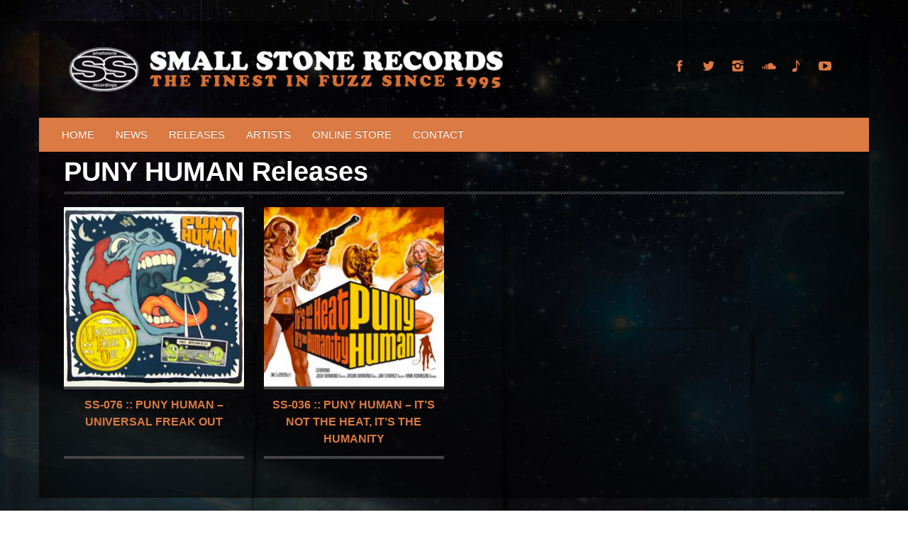

--- FILE ---
content_type: text/html; charset=UTF-8
request_url: https://smallstone.com/genre/puny-human/
body_size: 8725
content:
<!DOCTYPE html>
<html lang="en-US">
<head>
<meta charset="utf-8">
<title>
PUNY HUMAN | Release genres | SMALL STONE RECORDS</title>
<meta name="viewport" content="width=device-width, initial-scale=1.0">
<meta name='robots' content='max-image-preview:large' />
<link rel='dns-prefetch' href='//maps.google.com' />
<link rel='dns-prefetch' href='//fonts.googleapis.com' />
<link rel="alternate" type="application/rss+xml" title="SMALL STONE RECORDS &raquo; Feed" href="https://smallstone.com/feed/" />
<link rel="alternate" type="application/rss+xml" title="SMALL STONE RECORDS &raquo; Comments Feed" href="https://smallstone.com/comments/feed/" />
<link rel="alternate" type="application/rss+xml" title="SMALL STONE RECORDS &raquo; PUNY HUMAN Genre Feed" href="https://smallstone.com/genre/puny-human/feed/" />
<style id='wp-img-auto-sizes-contain-inline-css' type='text/css'>
img:is([sizes=auto i],[sizes^="auto," i]){contain-intrinsic-size:3000px 1500px}
/*# sourceURL=wp-img-auto-sizes-contain-inline-css */
</style>
<link rel='stylesheet' id='flashblock-css' href='https://smallstone.com/wp-content/themes/SLAM/widgets/qantumplayer/360-player/flashblock/flashblock.css?ver=6.9' type='text/css' media='all' />
<link rel='stylesheet' id='360playercss-css' href='https://smallstone.com/wp-content/themes/SLAM/widgets/qantumplayer/360-player/360player.css?ver=6.9' type='text/css' media='all' />
<style id='wp-emoji-styles-inline-css' type='text/css'>

	img.wp-smiley, img.emoji {
		display: inline !important;
		border: none !important;
		box-shadow: none !important;
		height: 1em !important;
		width: 1em !important;
		margin: 0 0.07em !important;
		vertical-align: -0.1em !important;
		background: none !important;
		padding: 0 !important;
	}
/*# sourceURL=wp-emoji-styles-inline-css */
</style>
<link rel='stylesheet' id='wp-block-library-css' href='https://smallstone.com/wp-includes/css/dist/block-library/style.min.css?ver=6.9' type='text/css' media='all' />
<style id='global-styles-inline-css' type='text/css'>
:root{--wp--preset--aspect-ratio--square: 1;--wp--preset--aspect-ratio--4-3: 4/3;--wp--preset--aspect-ratio--3-4: 3/4;--wp--preset--aspect-ratio--3-2: 3/2;--wp--preset--aspect-ratio--2-3: 2/3;--wp--preset--aspect-ratio--16-9: 16/9;--wp--preset--aspect-ratio--9-16: 9/16;--wp--preset--color--black: #000000;--wp--preset--color--cyan-bluish-gray: #abb8c3;--wp--preset--color--white: #ffffff;--wp--preset--color--pale-pink: #f78da7;--wp--preset--color--vivid-red: #cf2e2e;--wp--preset--color--luminous-vivid-orange: #ff6900;--wp--preset--color--luminous-vivid-amber: #fcb900;--wp--preset--color--light-green-cyan: #7bdcb5;--wp--preset--color--vivid-green-cyan: #00d084;--wp--preset--color--pale-cyan-blue: #8ed1fc;--wp--preset--color--vivid-cyan-blue: #0693e3;--wp--preset--color--vivid-purple: #9b51e0;--wp--preset--gradient--vivid-cyan-blue-to-vivid-purple: linear-gradient(135deg,rgb(6,147,227) 0%,rgb(155,81,224) 100%);--wp--preset--gradient--light-green-cyan-to-vivid-green-cyan: linear-gradient(135deg,rgb(122,220,180) 0%,rgb(0,208,130) 100%);--wp--preset--gradient--luminous-vivid-amber-to-luminous-vivid-orange: linear-gradient(135deg,rgb(252,185,0) 0%,rgb(255,105,0) 100%);--wp--preset--gradient--luminous-vivid-orange-to-vivid-red: linear-gradient(135deg,rgb(255,105,0) 0%,rgb(207,46,46) 100%);--wp--preset--gradient--very-light-gray-to-cyan-bluish-gray: linear-gradient(135deg,rgb(238,238,238) 0%,rgb(169,184,195) 100%);--wp--preset--gradient--cool-to-warm-spectrum: linear-gradient(135deg,rgb(74,234,220) 0%,rgb(151,120,209) 20%,rgb(207,42,186) 40%,rgb(238,44,130) 60%,rgb(251,105,98) 80%,rgb(254,248,76) 100%);--wp--preset--gradient--blush-light-purple: linear-gradient(135deg,rgb(255,206,236) 0%,rgb(152,150,240) 100%);--wp--preset--gradient--blush-bordeaux: linear-gradient(135deg,rgb(254,205,165) 0%,rgb(254,45,45) 50%,rgb(107,0,62) 100%);--wp--preset--gradient--luminous-dusk: linear-gradient(135deg,rgb(255,203,112) 0%,rgb(199,81,192) 50%,rgb(65,88,208) 100%);--wp--preset--gradient--pale-ocean: linear-gradient(135deg,rgb(255,245,203) 0%,rgb(182,227,212) 50%,rgb(51,167,181) 100%);--wp--preset--gradient--electric-grass: linear-gradient(135deg,rgb(202,248,128) 0%,rgb(113,206,126) 100%);--wp--preset--gradient--midnight: linear-gradient(135deg,rgb(2,3,129) 0%,rgb(40,116,252) 100%);--wp--preset--font-size--small: 13px;--wp--preset--font-size--medium: 20px;--wp--preset--font-size--large: 36px;--wp--preset--font-size--x-large: 42px;--wp--preset--spacing--20: 0.44rem;--wp--preset--spacing--30: 0.67rem;--wp--preset--spacing--40: 1rem;--wp--preset--spacing--50: 1.5rem;--wp--preset--spacing--60: 2.25rem;--wp--preset--spacing--70: 3.38rem;--wp--preset--spacing--80: 5.06rem;--wp--preset--shadow--natural: 6px 6px 9px rgba(0, 0, 0, 0.2);--wp--preset--shadow--deep: 12px 12px 50px rgba(0, 0, 0, 0.4);--wp--preset--shadow--sharp: 6px 6px 0px rgba(0, 0, 0, 0.2);--wp--preset--shadow--outlined: 6px 6px 0px -3px rgb(255, 255, 255), 6px 6px rgb(0, 0, 0);--wp--preset--shadow--crisp: 6px 6px 0px rgb(0, 0, 0);}:where(.is-layout-flex){gap: 0.5em;}:where(.is-layout-grid){gap: 0.5em;}body .is-layout-flex{display: flex;}.is-layout-flex{flex-wrap: wrap;align-items: center;}.is-layout-flex > :is(*, div){margin: 0;}body .is-layout-grid{display: grid;}.is-layout-grid > :is(*, div){margin: 0;}:where(.wp-block-columns.is-layout-flex){gap: 2em;}:where(.wp-block-columns.is-layout-grid){gap: 2em;}:where(.wp-block-post-template.is-layout-flex){gap: 1.25em;}:where(.wp-block-post-template.is-layout-grid){gap: 1.25em;}.has-black-color{color: var(--wp--preset--color--black) !important;}.has-cyan-bluish-gray-color{color: var(--wp--preset--color--cyan-bluish-gray) !important;}.has-white-color{color: var(--wp--preset--color--white) !important;}.has-pale-pink-color{color: var(--wp--preset--color--pale-pink) !important;}.has-vivid-red-color{color: var(--wp--preset--color--vivid-red) !important;}.has-luminous-vivid-orange-color{color: var(--wp--preset--color--luminous-vivid-orange) !important;}.has-luminous-vivid-amber-color{color: var(--wp--preset--color--luminous-vivid-amber) !important;}.has-light-green-cyan-color{color: var(--wp--preset--color--light-green-cyan) !important;}.has-vivid-green-cyan-color{color: var(--wp--preset--color--vivid-green-cyan) !important;}.has-pale-cyan-blue-color{color: var(--wp--preset--color--pale-cyan-blue) !important;}.has-vivid-cyan-blue-color{color: var(--wp--preset--color--vivid-cyan-blue) !important;}.has-vivid-purple-color{color: var(--wp--preset--color--vivid-purple) !important;}.has-black-background-color{background-color: var(--wp--preset--color--black) !important;}.has-cyan-bluish-gray-background-color{background-color: var(--wp--preset--color--cyan-bluish-gray) !important;}.has-white-background-color{background-color: var(--wp--preset--color--white) !important;}.has-pale-pink-background-color{background-color: var(--wp--preset--color--pale-pink) !important;}.has-vivid-red-background-color{background-color: var(--wp--preset--color--vivid-red) !important;}.has-luminous-vivid-orange-background-color{background-color: var(--wp--preset--color--luminous-vivid-orange) !important;}.has-luminous-vivid-amber-background-color{background-color: var(--wp--preset--color--luminous-vivid-amber) !important;}.has-light-green-cyan-background-color{background-color: var(--wp--preset--color--light-green-cyan) !important;}.has-vivid-green-cyan-background-color{background-color: var(--wp--preset--color--vivid-green-cyan) !important;}.has-pale-cyan-blue-background-color{background-color: var(--wp--preset--color--pale-cyan-blue) !important;}.has-vivid-cyan-blue-background-color{background-color: var(--wp--preset--color--vivid-cyan-blue) !important;}.has-vivid-purple-background-color{background-color: var(--wp--preset--color--vivid-purple) !important;}.has-black-border-color{border-color: var(--wp--preset--color--black) !important;}.has-cyan-bluish-gray-border-color{border-color: var(--wp--preset--color--cyan-bluish-gray) !important;}.has-white-border-color{border-color: var(--wp--preset--color--white) !important;}.has-pale-pink-border-color{border-color: var(--wp--preset--color--pale-pink) !important;}.has-vivid-red-border-color{border-color: var(--wp--preset--color--vivid-red) !important;}.has-luminous-vivid-orange-border-color{border-color: var(--wp--preset--color--luminous-vivid-orange) !important;}.has-luminous-vivid-amber-border-color{border-color: var(--wp--preset--color--luminous-vivid-amber) !important;}.has-light-green-cyan-border-color{border-color: var(--wp--preset--color--light-green-cyan) !important;}.has-vivid-green-cyan-border-color{border-color: var(--wp--preset--color--vivid-green-cyan) !important;}.has-pale-cyan-blue-border-color{border-color: var(--wp--preset--color--pale-cyan-blue) !important;}.has-vivid-cyan-blue-border-color{border-color: var(--wp--preset--color--vivid-cyan-blue) !important;}.has-vivid-purple-border-color{border-color: var(--wp--preset--color--vivid-purple) !important;}.has-vivid-cyan-blue-to-vivid-purple-gradient-background{background: var(--wp--preset--gradient--vivid-cyan-blue-to-vivid-purple) !important;}.has-light-green-cyan-to-vivid-green-cyan-gradient-background{background: var(--wp--preset--gradient--light-green-cyan-to-vivid-green-cyan) !important;}.has-luminous-vivid-amber-to-luminous-vivid-orange-gradient-background{background: var(--wp--preset--gradient--luminous-vivid-amber-to-luminous-vivid-orange) !important;}.has-luminous-vivid-orange-to-vivid-red-gradient-background{background: var(--wp--preset--gradient--luminous-vivid-orange-to-vivid-red) !important;}.has-very-light-gray-to-cyan-bluish-gray-gradient-background{background: var(--wp--preset--gradient--very-light-gray-to-cyan-bluish-gray) !important;}.has-cool-to-warm-spectrum-gradient-background{background: var(--wp--preset--gradient--cool-to-warm-spectrum) !important;}.has-blush-light-purple-gradient-background{background: var(--wp--preset--gradient--blush-light-purple) !important;}.has-blush-bordeaux-gradient-background{background: var(--wp--preset--gradient--blush-bordeaux) !important;}.has-luminous-dusk-gradient-background{background: var(--wp--preset--gradient--luminous-dusk) !important;}.has-pale-ocean-gradient-background{background: var(--wp--preset--gradient--pale-ocean) !important;}.has-electric-grass-gradient-background{background: var(--wp--preset--gradient--electric-grass) !important;}.has-midnight-gradient-background{background: var(--wp--preset--gradient--midnight) !important;}.has-small-font-size{font-size: var(--wp--preset--font-size--small) !important;}.has-medium-font-size{font-size: var(--wp--preset--font-size--medium) !important;}.has-large-font-size{font-size: var(--wp--preset--font-size--large) !important;}.has-x-large-font-size{font-size: var(--wp--preset--font-size--x-large) !important;}
/*# sourceURL=global-styles-inline-css */
</style>

<style id='classic-theme-styles-inline-css' type='text/css'>
/*! This file is auto-generated */
.wp-block-button__link{color:#fff;background-color:#32373c;border-radius:9999px;box-shadow:none;text-decoration:none;padding:calc(.667em + 2px) calc(1.333em + 2px);font-size:1.125em}.wp-block-file__button{background:#32373c;color:#fff;text-decoration:none}
/*# sourceURL=/wp-includes/css/classic-themes.min.css */
</style>
<link rel='stylesheet' id='rs-plugin-settings-css' href='https://smallstone.com/wp-content/plugins/revslider/rs-plugin/css/settings.css?rev=4.6.0&#038;ver=6.9' type='text/css' media='all' />
<style id='rs-plugin-settings-inline-css' type='text/css'>
.tp-caption a{color:#ff7302;text-shadow:none;-webkit-transition:all 0.2s ease-out;-moz-transition:all 0.2s ease-out;-o-transition:all 0.2s ease-out;-ms-transition:all 0.2s ease-out}.tp-caption a:hover{color:#ffa902}
/*# sourceURL=rs-plugin-settings-inline-css */
</style>
<link rel='stylesheet' id='tp-averia-css' href='https://fonts.googleapis.com/css?family=Averia+Gruesa+Libre%3A%3Alatin&#038;ver=6.9' type='text/css' media='all' />
<link rel='stylesheet' id='has-wpur-public-css' href='https://smallstone.com/wp-content/plugins/wp-upcoming-releases/assets/css/public.css' type='text/css' media='all' />
<link rel='stylesheet' id='qtscss-css' href='https://smallstone.com/wp-content/themes/SLAM/plugin/qtcamera-slideshow/assets/css/camera.css?ver=6.9' type='text/css' media='all' />
<link rel='stylesheet' id='js_composer_front-css' href='https://smallstone.com/wp-content/plugins/js_composer/assets/css/js_composer.css?ver=4.3.4' type='text/css' media='all' />
<link rel='stylesheet' id='style-event-css' href='https://smallstone.com/wp-content/themes/SLAM/custom-types/qt-events/style-event.css?ver=6.9' type='text/css' media='all' />
<link rel='stylesheet' id='labelpro-style-css' href='https://smallstone.com/wp-content/themes/SLAM/css/bootstrap.qantum.css?ver=4.5' type='text/css' media='all' />
<link rel='stylesheet' id='stylethemecolors-css' href='https://smallstone.com/wp-content/themes/SLAM/skins/dark-black/colors.css?ver=4.5' type='text/css' media='all' />
<link rel='stylesheet' id='lp-iconfont-css' href='https://smallstone.com/wp-content/themes/SLAM/css/labelpro-iconfont/styles.css?ver=4.5' type='text/css' media='all' />
<link rel='stylesheet' id='style-perfectscrollbar-css' href='https://smallstone.com/wp-content/themes/SLAM/js/scrollbar/perfect-scrollbar.min.css?ver=4.5' type='text/css' media='all' />
<link rel='stylesheet' id='main-theme-css-css' href='https://smallstone.com/wp-content/themes/SLAM/style.css?ver=4.5' type='text/css' media='all' />
<link rel='stylesheet' id='js_composer_custom_css-css' href='https://smallstone.com/wp-content/uploads/js_composer/custom.css?ver=4.3.4' type='text/css' media='screen' />
<link rel='stylesheet' id='custom-style-css' href='https://smallstone.com/wp-content/plugins/fast-easy-social-sharing/fess_style.css?ver=6.9' type='text/css' media='all' />
<style id='custom-style-inline-css' type='text/css'>

  .fasteasysocialsharing p {
  	font-size: ;
  }
	.fasteasysocialsharing a {
		font-size: ;
	}
/*# sourceURL=custom-style-inline-css */
</style>
<link rel='stylesheet' id='style-fontawesome-css' href='https://smallstone.com/wp-content/themes/SLAM/plugin/qt-fontawesome/css/font-awesome.min.css?ver=1.0.0' type='text/css' media='all' />
<script type="text/javascript" src="https://smallstone.com/wp-content/plugins/jquery-manager/assets/js/jquery-2.2.4.min.js" id="jquery-core-js"></script>
<script type="text/javascript" src="https://smallstone.com/wp-content/plugins/jquery-manager/assets/js/jquery-migrate-1.4.1.min.js" id="jquery-migrate-js"></script>
<script type="text/javascript" src="https://smallstone.com/wp-content/plugins/revslider/rs-plugin/js/jquery.themepunch.tools.min.js?rev=4.6.0&amp;ver=6.9" id="tp-tools-js"></script>
<script type="text/javascript" src="https://smallstone.com/wp-content/plugins/revslider/rs-plugin/js/jquery.themepunch.revolution.min.js?rev=4.6.0&amp;ver=6.9" id="revmin-js"></script>
<link rel="https://api.w.org/" href="https://smallstone.com/wp-json/" /><link rel="EditURI" type="application/rsd+xml" title="RSD" href="https://smallstone.com/xmlrpc.php?rsd" />
<meta name="generator" content="WordPress 6.9" />
	<style>
			</style>
	<script type="text/javascript">
		function brandfolder_loadScript(src, callback)
		{
			var s,r,t;
			r = false;
			s = document.createElement('script');
			s.type = 'text/javascript';
			s.src = src;
			s.onload = s.onreadystatechange = function() {
				//console.log( this.readyState ); //uncomment this line to see which ready states are called.
				if ( !r && (!this.readyState || this.readyState == 'complete') )
				{
					r = true;
					callback();
				}
			};
			t = document.getElementsByTagName('script')[0];
			t.parentNode.insertBefore(s, t);
		}

		function brandfolder_null() {
		}

		jQuery(document).ready(
			function () {
				brandfolder_loadScript('//cdn.brandfolder.com/bf.min.js', brandfolder_null);
			});

	</script>
	<!--[if IE]><script type="text/javascript" src="https://smallstone.com/wp-content/themes/SLAM/widgets/qantumplayer/360-player/script/excanvas.js"></script><![endif]--><meta name="generator" content="Powered by Visual Composer - drag and drop page builder for WordPress."/>
<!--[if IE 8]><link rel="stylesheet" type="text/css" href="https://smallstone.com/wp-content/plugins/js_composer/assets/css/vc-ie8.css" media="screen"><![endif]--><style type="text/css">body {
			background-color:#000000;
			
		}body {background: url(https://smallstone.com/wp-content/uploads/2018/06/fd-3.jpg) top center fixed; -moz-background-size: cover;-webkit-background-size: cover;	-o-background-size: cover;background-size: cover;background-repeat: no-repeat;}
		a, .nav > li > a:hover  {
			color:#DB7A42;
		}
		
		.qw-readall, .ca-more, .ca-readall, ul.filterOptions li a:hover,
		a.comment-reply-link, input#submit, input.wpcf7-submit, .navbar-inverse .navbar-inner,
		.dropdown-menu, .navbar-inverse .nav > li > a:hover
		{
			background-color:#DB7A42;
		
		}
		
		#qw-3boxcarousel span.qw-navarrow {
			background-color: #DB7A42;
		}
		
			.dropdown-submenu:hover > a, .dropdown-menu li > a:hover, .navbar-inverse .nav > li > a:focus, .navbar-inverse .nav > li > a:hover, a.qw-readall:hover, .ca-more:hover, .ca-readall:hover,
			a.qw-musicplayer-label:hover, ul.filterOptions li.active a,
			a.comment-reply-link:hover, input#submit:hover, input.wpcf7-submit:hover,
			.navbar-inverse .nav .active > a,
			.navbar-inverse .nav .active > a:hover, .navbar-inverse .nav .active > a:focus, .navbar-inverse .nav li.dropdown.open > .dropdown-toggle,
			.navbar-inverse .nav li.dropdown.active > .dropdown-toggle, .navbar-inverse .nav li.dropdown.open.active > .dropdown-toggle,
			.dropdown-menu li > a:hover, .dropdown-menu li > a:focus, .dropdown-submenu:hover > a {
				
				background: #000000;
			}
			
			.dropdown-menu li > a:hover, .dropdown-menu li > a:focus, .dropdown-submenu:hover > a {
				
				background-color: #000000;
			}
			
			.dropdown-menu li > a:hover, .dropdown-menu li > a:focus, .dropdown-submenu:hover > a {
				
				background-color: #000000;
				background: #000000;
			}
			
			#qw-3boxcarousel span.qw-navarrow:hover {
				background-color: #000000 !important;
			}
			
			.navbar-inverse .nav li.dropdown > .dropdown-toggle .caret, .navbar .nav li.dropdown > .dropdown-toggle .caret {
				border-top-color: #000000;
				border-bottom-color: #000000;
			}
			.navbar .sub-menu:after, .navbar .sub-sub-menu:after {
				border-right-color: #000000;
			}
		
		.navbar .nav > li > a {font-size: 15px;
			
		}
		/* FONTFACE DECLARATION 
			_fontface_enable: false
			_fontface_selectors: h1, h2, h3, h4, h6, .navbar .nav &gt; li &gt; a, .fontface
			_additionalCssFontFace: 
		*/	
		.qw-musicplayer {top:-1000px;margin:-1000px -1000px;position:fixed;}	 /* Dynamic boxed background color */ 
		
		a.page-numbers, span.page-numbers {background-color:rgba(0,0,0, 1);} @media (max-width:767px) {.qw-totalwrapper{padding-right:10px;padding-left:10px;}}.woocommerce .related ul.products li.product, .woocommerce .related ul li.product, .woocommerce .upsells.products ul.products li.product, .woocommerce .upsells.products ul li.product, .woocommerce-page .related ul.products li.product, .woocommerce-page .related ul li.product, .woocommerce-page .upsells.products ul.products li.product, .woocommerce-page .upsells.products ul li.product {
width: 14% !important;
}

.products .product {
list-style-type: none;
}

.woocommerce #content input.button.alt, .woocommerce #respond input#submit.alt, .woocommerce a.button.alt, .woocommerce button.button.alt, .woocommerce input.button.alt, .woocommerce-page #content input.button.alt, .woocommerce-page #respond input#submit.alt, .woocommerce-page a.button.alt, .woocommerce-page button.button.alt, .woocommerce-page input.button.alt {
    background: #DB7A42;
    color: #fff;
    border-color: #DB7A42;
}

.woocommerce #content input.button.alt:hover, .woocommerce #respond input#submit.alt:hover, .woocommerce a.button.alt:hover, .woocommerce button.button.alt:hover, .woocommerce input.button.alt:hover, .woocommerce-page #content input.button.alt:hover, .woocommerce-page #respond input#submit.alt:hover, .woocommerce-page a.button.alt:hover, .woocommerce-page button.button.alt:hover, .woocommerce-page input.button.alt:hover {
    background: #DB7A42;
    color: #fff;
    border-color: #DB7A42;   
}</style><link rel="icon" href="https://smallstone.com/wp-content/uploads/2020/06/cropped-ss-logo-512-32x32.png" sizes="32x32" />
<link rel="icon" href="https://smallstone.com/wp-content/uploads/2020/06/cropped-ss-logo-512-192x192.png" sizes="192x192" />
<link rel="apple-touch-icon" href="https://smallstone.com/wp-content/uploads/2020/06/cropped-ss-logo-512-180x180.png" />
<meta name="msapplication-TileImage" content="https://smallstone.com/wp-content/uploads/2020/06/cropped-ss-logo-512-270x270.png" />

			
			<!-- ============== QT GOOGLE FONTS ============================================ --> 
			<link href="http://fonts.googleapis.com/css?family=Averia+Sans+Libre" rel="stylesheet" type="text/css">
			<style type="text/css">
				.googlefont, h1, h2, h3, h4, .postdate, .postdate p, .tagline { font-family: "Averia Sans Libre", sans-serif;}
			</style> 
			
			<!-- ============== QT GOOGLE FONTS ============================================ --> 
			<link href="http://fonts.googleapis.com/css?family=Lato" rel="stylesheet" type="text/css">
			<style type="text/css">
				.googlefont, body, h5, h6, .navbar .nav li a, .fontface, .vcard, p, input, button, select, textarea { font-family: "Lato", sans-serif;}
			</style> </head>
<body class="archive tax-genre term-puny-human term-173 wp-theme-SLAM Boxed wpb-js-composer js-comp-ver-4.3.4 vc_responsive" id="theBody" data-autoplay="no"> 

		
	<div class="container contentwrapper qw-totalwrapper" id="">
				
		<div class="qw-index-header">
	
    <div class="row-fluid qw-logobar" >
        <div class="qw-logocontainer span7">
             <a href="https://smallstone.com/"><img src="https://smallstone.com/wp-content/uploads/2018/06/logo.png" class="qw_logo_top" alt="SMALL STONE RECORDS Home" ></a>        </div>
        <div class="span5">
            <ul class="qw-social pull-right">
                <li><a target="_blank" href="https://www.facebook.com/smallstonerecords" class="icon lpicon-fb qw-disableembedding" ></a></li><li><a target="_blank" href="https://twitter.com/ssrecordings" class="icon lpicon-tw qw-disableembedding" ></a></li><li><a target="_blank" href="https://www.instagram.com/smallstonerecords/" class="icon lpicon-instagram qw-disableembedding" ></a></li><li><a target="_blank" href="https://smallstone.bandcamp.com" class="icon lpicon-soundcloud qw-disableembedding" ></a></li><li><a target="_blank" href="https://open.spotify.com/playlist/5krSJTvnauelwieA6E5abl" class="icon lpicon-spotify qw-disableembedding" ></a></li><li><a target="_blank" href="https://www.youtube.com/user/SmallStoneRecords" class="icon lpicon-youtube qw-disableembedding" ></a></li>            </ul>
        </div>
    </div>
</div></div><div id="QantumFloatingMenuCheck"></div>
<div class="navbar-wrapper fade in" id="QantumFloatingMenu">
      <div class="container">
        <div class="navbar navbar-inverse">
          <div class="navbar-inner">
            <a class="btn btn-navbar" data-toggle="collapse" data-target=".nav-collapse"> <span class="icon-bar"></span> <span class="icon-bar"></span> <span class="icon-bar"></span> </a>
                        <div class="nav-collapse collapse">
                        <ul id="menu-top-menu" class="nav"><li id="menu-item-1888" class="menu-item menu-item-type-custom menu-item-object-custom menu-item-1888"><a href="https://www.smallstone.com">Home</a></li>
<li id="menu-item-1882" class="menu-item menu-item-type-post_type menu-item-object-page menu-item-1882"><a href="https://smallstone.com/blog/">News</a></li>
<li id="menu-item-1890" class="menu-item menu-item-type-custom menu-item-object-custom menu-item-1890"><a href="https://www.smallstone.com/?post_type=release">Releases</a></li>
<li id="menu-item-1891" class="menu-item menu-item-type-custom menu-item-object-custom menu-item-1891"><a href="https://www.smallstone.com?post_type=artist">Artists</a></li>
<li id="menu-item-3361" class="menu-item menu-item-type-custom menu-item-object-custom menu-item-3361"><a href="https://smallstone.bandcamp.com/">Online Store</a></li>
<li id="menu-item-1885" class="menu-item menu-item-type-post_type menu-item-object-page menu-item-1885"><a href="https://smallstone.com/contact/">Contact</a></li>
</ul><div class="pull-right span4 qw-musicplayer" >
  <div class="qw-musicplayer-box"  > <a href="#" id="prevTrack" class="qw-player-control-btn">Next</a>
    <div class="qw-player-control-playbtn" id="musicplayer-box">
      <div class="ui360 ui360-vis qw-player-control-ui" > <a id="playerlink" href="none.mp3">#</a> </div>
    </div>
    <a href="#" id="nextTrack" class="qw-player-control-btn">Prev</a>
    <div id="qw-volumeFader">
      <div id="qw-volumeFader-bg" > </div>
    </div>
    <a class="qw-musicplayer-label" id="playlist-switch"><i class="icon-th-list"></i></a> </div>
  <div id="qw-musicplayer-playlist">
           <div id="wrap-playlist">
           <div id="content_1" class="contentXX">
                    <ul class="qw-playlist">
                    											 
											 <li class="qw-carousel-track">  
												<a href="http://" class="qw-carousel-mp3 qw-playertrack-link" data-id="0" id="trackid-0">►</a>
												<span class="qw-track-name">
												<br />
												</span>
												<span class="qw-artists-names">
																								</span>
											</li>
											                    </ul>
                </div>
      	</div>
     </div>

<script>	
	var tracks = ["http://" ];
	</script>	
</div>
                      </div>
      </div>
    </div>
  </div> 
</div>
		<div id="ajaxContainer">
				
				<div class="container contentwrapper qw-totalwrapper" id="maincontainer">




					   
		<h1 class="qw-archive-title">
        PUNY HUMAN        Releases
        </h1>

 
      <div class="qw-archive-release" >
         <div class="row-fluid">
      		                  <div class="span3 qw-innerbox qw-borderbottom">
                        
                        <a href="https://smallstone.com/release/ss-076-puny-human-universal-freak-out/" class="qw-cover-artwork qw-archive-imagelink qw-img-fx">
                            <img src="https://smallstone.com/wp-content/uploads/2015/02/SS-076.jpg" class="qw-cover-artwork qw-image-100 qw-borderbottom" alt="SS-076 :: PUNY HUMAN &#8211; Universal Freak Out" >
                            <h4 class="equalizeblocks">SS-076 :: PUNY HUMAN &#8211; Universal Freak Out</h4>
                        </a>
                </div>
				               <div class="span3 qw-innerbox qw-borderbottom">
                        
                        <a href="https://smallstone.com/release/ss-036-puny-human-its-not-the-heat-its-the-humanity/" class="qw-cover-artwork qw-archive-imagelink qw-img-fx">
                            <img src="https://smallstone.com/wp-content/uploads/2015/02/SS-036.jpg" class="qw-cover-artwork qw-image-100 qw-borderbottom" alt="SS-036 :: PUNY HUMAN &#8211; It&#8217;s Not The Heat, It&#8217;s The Humanity" >
                            <h4 class="equalizeblocks">SS-036 :: PUNY HUMAN &#8211; It&#8217;s Not The Heat, It&#8217;s The Humanity</h4>
                        </a>
                </div>
				         </div>
         <p>
                    </p>


      </div>
        		

       
    
</div></div><!-- ajaxContainer -->
<footer>
   	        <div class="container qw-footer-widgets">
              <div class="row-fluid">
                <div class="span4">
                    
                      
                    <div class="qw-sidebar-item sidebaritem-5" id="thewidgetid-5"> <h2 class="sidebaritem-5-title qw-sidebartitle">Menu</h2><div class="menu-top-menu-container"><ul id="menu-top-menu-1" class="menu"><li class="menu-item menu-item-type-custom menu-item-object-custom menu-item-1888"><a href="https://www.smallstone.com">Home</a></li>
<li class="menu-item menu-item-type-post_type menu-item-object-page menu-item-1882"><a href="https://smallstone.com/blog/">News</a></li>
<li class="menu-item menu-item-type-custom menu-item-object-custom menu-item-1890"><a href="https://www.smallstone.com/?post_type=release">Releases</a></li>
<li class="menu-item menu-item-type-custom menu-item-object-custom menu-item-1891"><a href="https://www.smallstone.com?post_type=artist">Artists</a></li>
<li class="menu-item menu-item-type-custom menu-item-object-custom menu-item-3361"><a href="https://smallstone.bandcamp.com/">Online Store</a></li>
<li class="menu-item menu-item-type-post_type menu-item-object-page menu-item-1885"><a href="https://smallstone.com/contact/">Contact</a></li>
</ul></div></div>                    
                </div>
                <div class="span4">
                    <div class="qw-sidebar-item sidebaritem-6" id="thewidgetid-6"> <h2 class="sidebaritem-6-title qw-sidebartitle">Facebook FanBox</h2>
		<div class="fb_box" style="background:020202;padding:0px; "> 
		<iframe src="//www.facebook.com/plugins/likebox.php?href=http%3A%2F%2Fwww.facebook.com%2Fsmallstonerecords&amp;width=270&amp;height=310&amp;show_faces=true&amp;colorscheme=dark&amp;stream=false&amp;show_border=false&amp;header=false&amp;appId=344331825656955" style="border:none; overflow:hidden; width:100%; height:310px; border:none; overflow:hidden;"   ></iframe>
		</div></div>                </div>
                <div class="span4">
                                        <h2 class="sidebaritem-0-title qw-sidebartitle">Contact info</h2>
<ul class="qw-footer_address">
	    	<li class="qw-contact_name"><strong>Small Stone Records</strong></li>
            	<li class="qw-contact_email"><i class="icon-envelope icon-white"></i><a href="mailto:sstone@smallstone.com">sstone@smallstone.com</a></li>
            </ul>
                </div>
              </div>
              <!-- row sidebar end -->
        </div>
	    <div class="qw-privacyrow">
     <div class="container">
     		<div class="row-fluid">
      			<div class="span12 qw-positionrelative">
    				©Small Stone Records Co. <a rel="me" href="https://mastodon.social/@smallstone">    				<a href="#top" class="qw-arrowup pull-right"><i class="icon-arrow-up"></i></a>
    			</div>
    		</div>
    	</div>
    </div>
</footer>


<!--[if lt IE 9]>
<script src="https://smallstone.com/wp-content/themes/SLAM/js/html5.js" type="text/javascript"></script>
<![endif]-->
<!--[if lt IE 10]>
<script type="text/javascript" src="https://smallstone.com/wp-content/themes/SLAM/js/PIE.js"></script>
<![endif]-->

<script type="speculationrules">
{"prefetch":[{"source":"document","where":{"and":[{"href_matches":"/*"},{"not":{"href_matches":["/wp-*.php","/wp-admin/*","/wp-content/uploads/*","/wp-content/*","/wp-content/plugins/*","/wp-content/themes/SLAM/*","/*\\?(.+)"]}},{"not":{"selector_matches":"a[rel~=\"nofollow\"]"}},{"not":{"selector_matches":".no-prefetch, .no-prefetch a"}}]},"eagerness":"conservative"}]}
</script>
<script type="text/javascript" src="https://smallstone.com/wp-content/themes/SLAM/widgets/qantumplayer/360-player/script/berniecode-animator.js"></script><script type="text/javascript" src="https://smallstone.com/wp-content/themes/SLAM/widgets/qantumplayer/360-player/script/soundmanager2.js"></script><script type="text/javascript" src="https://smallstone.com/wp-content/themes/SLAM/widgets/qantumplayer/360-player/script/360player-custom.js"></script><script type="text/javascript">
			soundManager.setup({
			  url: "https://smallstone.com/wp-content/themes/SLAM/widgets/qantumplayer/360-player/swf/",
			  useHighPerformance: true
			});
			threeSixtyPlayer.config.scaleFont = (navigator.userAgent.match(/msie/i)?false:true);
			threeSixtyPlayer.config.showHMSTime = false;
			threeSixtyPlayer.config.useWaveformData = true;
			threeSixtyPlayer.config.useEQData = true;
			threeSixtyPlayer.config.waveformDataColor = "";
			threeSixtyPlayer.config.playRingColor = "";
			threeSixtyPlayer.config.loadRingColor = "";
			if (threeSixtyPlayer.config.useWaveformData) { soundManager.flash9Options.useWaveformData = true;}	
			if (threeSixtyPlayer.config.useEQData) {soundManager.flash9Options.useEQData = true; }
			if (threeSixtyPlayer.config.usePeakData) {soundManager.flash9Options.usePeakData = true;}
			if (threeSixtyPlayer.config.useWaveformData || threeSixtyPlayer.flash9Options.useEQData || threeSixtyPlayer.flash9Options.usePeakData) { soundManager.preferFlash = true;}	
			</script><script type="text/javascript" src="https://smallstone.com/wp-content/themes/SLAM/plugin/qtcamera-slideshow/assets/scripts/qtcamera-minified.js?ver=1.0" id="qtslideshow-js"></script>
<script type="text/javascript" src="http://maps.google.com/maps/api/js?sensor=false&amp;marker=yes%22&amp;ver=4.5" id="gmaps-js"></script>
<script type="text/javascript" src="https://smallstone.com/wp-content/themes/SLAM/js/labelpro-scripts.js?ver=4.5" id="slam-scripts-js"></script>
<script type="text/javascript" src="https://smallstone.com/wp-content/themes/SLAM/js/main.js?ver=4.5" id="mainscript-js"></script>
<script id="wp-emoji-settings" type="application/json">
{"baseUrl":"https://s.w.org/images/core/emoji/17.0.2/72x72/","ext":".png","svgUrl":"https://s.w.org/images/core/emoji/17.0.2/svg/","svgExt":".svg","source":{"concatemoji":"https://smallstone.com/wp-includes/js/wp-emoji-release.min.js?ver=6.9"}}
</script>
<script type="module">
/* <![CDATA[ */
/*! This file is auto-generated */
const a=JSON.parse(document.getElementById("wp-emoji-settings").textContent),o=(window._wpemojiSettings=a,"wpEmojiSettingsSupports"),s=["flag","emoji"];function i(e){try{var t={supportTests:e,timestamp:(new Date).valueOf()};sessionStorage.setItem(o,JSON.stringify(t))}catch(e){}}function c(e,t,n){e.clearRect(0,0,e.canvas.width,e.canvas.height),e.fillText(t,0,0);t=new Uint32Array(e.getImageData(0,0,e.canvas.width,e.canvas.height).data);e.clearRect(0,0,e.canvas.width,e.canvas.height),e.fillText(n,0,0);const a=new Uint32Array(e.getImageData(0,0,e.canvas.width,e.canvas.height).data);return t.every((e,t)=>e===a[t])}function p(e,t){e.clearRect(0,0,e.canvas.width,e.canvas.height),e.fillText(t,0,0);var n=e.getImageData(16,16,1,1);for(let e=0;e<n.data.length;e++)if(0!==n.data[e])return!1;return!0}function u(e,t,n,a){switch(t){case"flag":return n(e,"\ud83c\udff3\ufe0f\u200d\u26a7\ufe0f","\ud83c\udff3\ufe0f\u200b\u26a7\ufe0f")?!1:!n(e,"\ud83c\udde8\ud83c\uddf6","\ud83c\udde8\u200b\ud83c\uddf6")&&!n(e,"\ud83c\udff4\udb40\udc67\udb40\udc62\udb40\udc65\udb40\udc6e\udb40\udc67\udb40\udc7f","\ud83c\udff4\u200b\udb40\udc67\u200b\udb40\udc62\u200b\udb40\udc65\u200b\udb40\udc6e\u200b\udb40\udc67\u200b\udb40\udc7f");case"emoji":return!a(e,"\ud83e\u1fac8")}return!1}function f(e,t,n,a){let r;const o=(r="undefined"!=typeof WorkerGlobalScope&&self instanceof WorkerGlobalScope?new OffscreenCanvas(300,150):document.createElement("canvas")).getContext("2d",{willReadFrequently:!0}),s=(o.textBaseline="top",o.font="600 32px Arial",{});return e.forEach(e=>{s[e]=t(o,e,n,a)}),s}function r(e){var t=document.createElement("script");t.src=e,t.defer=!0,document.head.appendChild(t)}a.supports={everything:!0,everythingExceptFlag:!0},new Promise(t=>{let n=function(){try{var e=JSON.parse(sessionStorage.getItem(o));if("object"==typeof e&&"number"==typeof e.timestamp&&(new Date).valueOf()<e.timestamp+604800&&"object"==typeof e.supportTests)return e.supportTests}catch(e){}return null}();if(!n){if("undefined"!=typeof Worker&&"undefined"!=typeof OffscreenCanvas&&"undefined"!=typeof URL&&URL.createObjectURL&&"undefined"!=typeof Blob)try{var e="postMessage("+f.toString()+"("+[JSON.stringify(s),u.toString(),c.toString(),p.toString()].join(",")+"));",a=new Blob([e],{type:"text/javascript"});const r=new Worker(URL.createObjectURL(a),{name:"wpTestEmojiSupports"});return void(r.onmessage=e=>{i(n=e.data),r.terminate(),t(n)})}catch(e){}i(n=f(s,u,c,p))}t(n)}).then(e=>{for(const n in e)a.supports[n]=e[n],a.supports.everything=a.supports.everything&&a.supports[n],"flag"!==n&&(a.supports.everythingExceptFlag=a.supports.everythingExceptFlag&&a.supports[n]);var t;a.supports.everythingExceptFlag=a.supports.everythingExceptFlag&&!a.supports.flag,a.supports.everything||((t=a.source||{}).concatemoji?r(t.concatemoji):t.wpemoji&&t.twemoji&&(r(t.twemoji),r(t.wpemoji)))});
//# sourceURL=https://smallstone.com/wp-includes/js/wp-emoji-loader.min.js
/* ]]> */
</script>
</body>
</html>

--- FILE ---
content_type: text/css
request_url: https://smallstone.com/wp-content/plugins/wp-upcoming-releases/assets/css/public.css
body_size: 793
content:
/**
 * Upcoming Releases
 *
 * Public ~ Default widget styles.
 */

/**
 * Releases list
 *
 * Container for a group of rupcoming eleases items.
 */
.has-wpur-list {
  margin: 0;
  padding: 0;
  list-style: none;
}

/**
 * Releases list item
 *
 * Represents a individual item on a `.has-wpur-list` group of upcoming releases.
 *
 * Overrides default widget styles often applied by some themes.
 */
.has-wpur-list__item,
.widget .has-wpur-list__item,
.widget .has-wpur-list__item {
  padding-top: 6px;
  padding-bottom: 6px;
  border-top: 0;
  border-bottom: 0;
}

/**
 * Clearfix
 *
 * Clear float on `.has-wpur-thumbnail`.
 */
.has-wpur-list__item::before,
.has-wpur-list__item::after {
  content: " ";
  display: table;
}

.has-wpur-list__item::after {
  clear: both;
}

/**
 * Thumbnail container
 *
 * Used to wrap a `.has-wpur__image` featured image.
 */
.has-wpur-thumbnail {
  float: left;
  margin-right: 20px;
}

/**
 * Featured image
 *
 * A cover (featured image) to illustrate the upcoming release item.
 * Usually used within a `.has-wpur-thumbnail`.
 */
.has-wpur-thumbnail__image {
  max-width: 90px;
  width: 100%;
  height: auto;
}

/**
 * Item details
 *
 * Wraps all textual information about a item.
 */
.has-wpur-details {}

/**
 * Text group
 *
 * A container to metadata group (`.has-wpur-text` + `.has-wpur-text`) about a item.
 */
.has-wpur-text-group {
  font-family: sans-serif;
}

/**
 * Descriptive label
 *
 * Gives more context to a `.has-wpur-text` text.
 */
.has-wpur-label {
  color: #636e72;
  font-size: 12px;
  font-weight: bold;
}

/**
 * Plain text
 *
 * Information about a item on upcoming releases group.
 */
.has-wpur-text  {
  font-size: 12px;
}

/**
 * Item title
 *
 * A important text, highlighted.
 */
.has-wpur-text--title {
  font-weight: bold;
  font-size: 14px;
}

/**
 * Alert
 *
 * Base styles to construct alert messages.
 * Alert messages, are used to provide contextual feedback in UI.
 */
.has-wpur-alert {
  padding: 8px 12px;
  font-size: 14px;
  border: 1px solid transparent;
  border-radius: 4px;
}

/**
 * Alert warning
 *
 * Extends base `.has-wpur-alert` giving it some color.
 */
.has-wpur-alert--warning {
  color: #856404;
  border-color: #ffeeba;
  background-color: #fff3cd;
}


--- FILE ---
content_type: text/css
request_url: https://smallstone.com/wp-content/themes/SLAM/custom-types/qt-events/style-event.css?ver=6.9
body_size: 123
content:
@charset "utf-8";
/* CSS Document */
table.eventtable tr td {
	font-size: 1.5em;	
	border-top: none;
	border-bottom: 1px solid #666;
}


.eventcomments #fb-comments, 
.eventcomments .fb_iframe_widget, 
.eventcomments .fb_iframe_widget span, 
.eventcomments .fb_iframe_widget span iframe, 
.eventcomments .fb_iframe_widget iframe[style] {
 width: 100% !important;
}


--- FILE ---
content_type: text/css
request_url: https://smallstone.com/wp-content/themes/SLAM/skins/dark-black/colors.css?ver=4.5
body_size: 2105
content:
@charset "utf-8";
/* CSS Document */
body.Boxed .qw-totalwrapper {
	background-color: rgba(0,0,0, 0.6);
}
a, .nav > li > a:hover  {
	color:#dddddd;
}
.qw-borderbottom {border-color:#444444;}
.circle, .circle1 {border-bottom-color:#444444;border-top-color:#444444;box-shadow:0 0 15px #444444;}

ul.filterOptions li a:hover, a.qw-musicplayer-label:hover, ul.filterOptions li.active a,a.comment-reply-link, a.comment-reply-link:hover, input#submit:hover, input.wpcf7-submit:hover a.comment-reply-link:hover, input#submit:hover, input.wpcf7-submit:hover, .navbar-inverse .nav .active > a, .navbar-inverse .nav .active > a:hover, .navbar-inverse .nav .active > a:focus, .navbar-inverse .nav li.dropdown.open > .dropdown-toggle, .navbar-inverse .nav li.dropdown.active > .dropdown-toggle, .navbar-inverse .nav li.dropdown.open.active > .dropdown-toggle, a:hover, .ca-readall a, .ca-readall a:hover, a.qw-readall, a.qw-readall:hover, .ca-more:hover, .ca-readall:hover, a.qw-musicplayer-label, .navbar .nav > li > a, .dropdown-menu li > a, .btn-info, .btn-info:hover, .btn-info:active, .btn-info.active, .btn-info.disabled, .btn-info[disabled], h1, h2, h3, span.page-numbers, .ca-content h6, li.qw-carousel-track .qw-track-name,
input#submit, input.wpcf7-submit, .ca-more, .ca-readall, .qw-readall, .ca-more, .ca-readall, ul.filterOptions li a:hover, a.comment-reply-link, input#submit, input.wpcf7-submit, .navbar-inverse .navbar-inner, .dropdown-menu, .navbar-inverse .nav > li > a:hover, .nav-tabs > .active > a, .nav-tabs > .active > a:hover  {
	color:#FFF;
}
.icon.iconbig,a.btn-primary,
.qw-readall, .ca-more, .ca-readall, ul.filterOptions li a:hover,
a.comment-reply-link, input#submit, input.wpcf7-submit, .navbar-inverse .navbar-inner,
.dropdown-menu, .navbar-inverse .nav > li > a:hover
 {
	background-color:#000000;
	transition: background-color 0.4s;
	-moz-transition: background-color 0.4s;
	-webkit-transition: background-color 0.4s;
	-o-transition: background-color 0.4s;
}
.nav-tabs > .active > a,.nav-tabs > .active > a:hover,
a.btn-primary:hover,
.dropdown-submenu:hover > a, .dropdown-menu li > a:hover, .navbar-inverse .nav > li > a:focus, .navbar-inverse .nav > li > a:hover, a.qw-readall:hover, .ca-more:hover, .ca-readall:hover,
a.qw-musicplayer-label:hover, ul.filterOptions li.active a,
a.comment-reply-link:hover, input#submit:hover, input.wpcf7-submit:hover,
.navbar-inverse .nav .active > a,
.navbar-inverse .nav .active > a:hover, .navbar-inverse .nav .active > a:focus, .navbar-inverse .nav li.dropdown.open > .dropdown-toggle,
.navbar-inverse .nav li.dropdown.active > .dropdown-toggle, .navbar-inverse .nav li.dropdown.open.active > .dropdown-toggle,
.dropdown-menu li > a:hover, .dropdown-menu li > a:focus, .dropdown-submenu:hover > a {
 	
	background: #121212;
}


.dropdown-menu, .dropdown-menu li, .dropdown-menu a {
	border:none;	
}

.dropdown-menu li > a:hover, .dropdown-menu li > a:focus, .dropdown-submenu:hover > a {
	
	background-color: #121212;
	background-image:none;
	background: #121212;
	filter:none;
}



#qw-3boxcarousel span.qw-navarrow {
	background:url(img/arrows.png) no-repeat top left #000000;
}
#qw-3boxcarousel span.qw-navarrow:hover {
	background:url(img/arrows.png) no-repeat top left #121212;
}
#qw-3boxcarousel span.qw-nav-next, #qw-3boxcarousel span.qw-nav-next:hover {
	background-position:top right;
}
a.comment-reply-link:hover, input#submit:hover, input.wpcf7-submit:hover {
	text-decoration: none;
	text-shadow: 1px 1px 1px #1F2910;
}
.navbar-inverse .nav li.dropdown > .dropdown-toggle .caret, .navbar .nav li.dropdown > .dropdown-toggle .caret {
	border-top-color: #121212;
	border-bottom-color: #121212;
}


input {
	background:#CCC;
}
textarea, input[type="text"], input[type="password"], input[type="datetime"], input[type="datetime-local"], input[type="date"], input[type="month"], input[type="time"], input[type="week"], input[type="number"], input[type="email"], input[type="url"], input[type="search"], input[type="tel"], input[type="color"], .uneditable-input {
	background:#CCC;
	border:#444;
	border-bottom:1px solid #efefef;
}
.qw-innerbox, a.page-numbers:hover, footer, ul.qw-artist-release-list li a:hover {
	background-color:#222;
	background-color: rgba(33, 33, 33, 0.8);
}
.ca-item-main, .ca-content-wrapper , .tab-pane {
	background-color:#111;
	background:rgba(0, 0, 0, 0.5);
}
.nav-tabs > .active > a, .nav-tabs > .active > a:hover, .nav-tabs {
	border:none;	
}
footer {
	border-top:1px solid rgba(333, 333, 333, 0.1);
	margin-top:25px;
	padding-top:15px;
}
.qw-standard-content table, .qw-standard-content table td, .qw-sidebar-item ul li a, .qw-sidebar-item ul li.cat-item {
	border-color:#222;
}
.qw-sidebar-item ul li a:hover {
	background:#000;
}
.qw-standard-content table th {
	background:#111;
}
.tagcloud a, .qw-list-tags a {
	background-color:#222;
	background:rgba(0, 0, 0, 0.5);
}
.tagcloud a:hover, .qw-list-tags a:hover {
	background-color:#222;
	background:rgba(0, 0, 0, 0.9);
}
.qw-close {
	background:#f00;
}
a.page-numbers, span.page-numbers {
	/* background: #232323; */
}
span.page-numbers {
	background:#404751;
}
.qw-privacyrow {
	border-color:#111;
}
.qw-privacyrow {
	background-color:#161616;
	background:rgba(22, 22, 22, 0.8);
	color:#666;
}
span.qw-track-name {
	color:#f2f3f4;
}
tr.qw-release-track-row {
	border-color:#333;
}
.qw-standard-content img {
	background-color:#222;
	background-color: rgba(33, 33, 33, 0.8);
}
.sm2-360btn, #modalWindowLoader {
	background:#FFF;
}
#qw-release-playlist tr {
	background-color:#222;
	background-color: rgba(33, 33, 33, 0.8);
}
p.qw-taxonomy-box {
	border-color:#333;
}
.contentXX p:nth-child(even), .qw-track-name {
 color:#999;
}
#qw-musicplayer-playlist {
	background-color:#111;
	background:url(img/bg_playlist.png);
}
a.qw-musicplayer-label {
	border-color:#fff;
}
#qw-musicplayer-playlist span.qw-artists-names {
	color:#ccc;
}
#mask {
	background-color:#f00;
}
.latesttweet li, .qw-podcast .qw-list-tags {
	border-color: #333;
}
.latesttweet img.twitimage {
	background:#1C1F23;
}
li.comment, #respond, form.wpcf7-form {
	background-color:#444;
}
.comment-meta a, .comment-meta {
	color:#777;
}
.comment-author {
	background-color:#212121;
	background-color: rgba(33, 33, 33, 0.8);
}
.comment-meta, .separator  {
	background: url(img/pattern-strokes-white-small-light.png) top left repeat-x;
}
.breadcrumbs{
	background-color:#222;
	background-color: rgba(33, 33, 33, 0.8);
}
.navbar .sub-menu:after, .navbar .sub-sub-menu:after {
	border-right-color:  #121212;
}

.navbar .nav > li > a {
	color:rgba(255, 255, 255, 1);
}
/*================ background images ========================================== */


h3.qw_archive_title, h2.qw_archive_title, h1.qw_post_title  {

	background-image: url(img/pattern-strokes-white-small-light.png);
}
a.qw-topbtn {
	background:url('img/top-btn.png');
}
a.qw-topbtn:hover {
	background:url('img/top-btn-o.png');
}
p.qw-taxonomy-box {
	background-image: url(img/pattern-strokes-white-small-light.png);
}
a#prevTrack {
	background:url(img/controller_btns_01.png) no-repeat center;
}
a#nextTrack {
	background:url(img/controller_btns_02.png)no-repeat center;
	background-image:url(img/controller_btns_02.png);
}
a#prevTrack:hover {
	background:url(img/controller_btns_01_o.png)no-repeat center;
}
a#nextTrack:hover {
	background:url(img/controller_btns_02_o.png)no-repeat center;
}
#qw-release-playlist a.playable-mp3-link {
	background:	url(img/play_btn_white.png) no-repeat left top;
}
#qw-release-playlist a.playable-mp3-link:hover {
	background:	url(img/play_btn_white_o.png) no-repeat left top;
}
#qw-release-playlist a.beingplayed, #qw-release-playlist a.beingplayed:hover {
	background:	url(img/play_btn_green.png) no-repeat left top;
}
p.qw-taxonomy-box {
	background-image: url(img/pattern-strokes-white-small-light.png);
}
#qw-volumeFader-bg {
	background:url(img/volume-fader.png)no-repeat 0 0;
	background-image:url(img/volume-fader.png);
}
.qw-carousel-track a.playable-mp3-link {
	background:	url(img/play_btn_small.png) no-repeat center;
}
.qw-carousel-track a.playable-mp3-link:hover {
	background:	url(img/play_btn_small_o.png) no-repeat center;
}
.qw-carousel-track a.beingplayed, .qw-carousel-track a.beingplayed:hover {
	background:	url(img/play_btn_small_green.png) no-repeat center;
}
.qw-carousel-imagepreview {
	background:url(img/expand_icon.png) center center no-repeat;
}
.qw-imagezoom {
	background:url(img/zoom_icon.png) center center no-repeat;
}
a.ca-expand-box {
	background:url(img/boxbg.png) center;
}
.filterable-grid li a.qw-cover-artwork {
	background:	url(img/play_btn_white.png) no-repeat center;
}
h1.qw-artist-title, h3.qw-artist-title, .qw-sidebartitle {
	background-image: url(img/pattern-strokes-white-small-light.png);
}
#respond h3 {
	background-image: url(img/pattern-strokes-white-small-light.png);
}
.qw-sidebartitle i.qw-icon-twitter, .qw-sidebartitle i.qw-icon-facebook {
	background:url(img/icons/icon-twitter.png) no-repeat center;
}
@media(max-width:979px) {
	.navbar-inverse .nav-collapse .nav>li>a:hover, .navbar-inverse .nav-collapse .dropdown-menu a:hover {	background-color:#111	;	color: #dedede;	}
	.navbar-inverse .nav-collapse .nav>li>a:hover, .navbar-inverse .nav-collapse .dropdown-menu a:hover {	background-color:#111;	color: #fff;	}
	.navbar-inverse .nav-collapse .nav>li>a, .navbar-inverse .nav-collapse .dropdown-menu a {color:#FFF}
}


--- FILE ---
content_type: text/css
request_url: https://smallstone.com/wp-content/themes/SLAM/js/scrollbar/perfect-scrollbar.min.css?ver=4.5
body_size: 169
content:
.ps-container .ps-scrollbar-x {
	position:absolute;
	bottom:3px;
	height:8px;
	background-color:#aaa;
	opacity:0;
	filter:alpha(opacity=0);
-webkit-transition:opacity.2s linear;
-moz-transition:opacity .2s linear;
transition:opacity .2s linear
}
.ps-container:hover .ps-scrollbar-x {
	opacity:.6;
	filter:alpha(opacity=60)
}
.ps-container .ps-scrollbar-x:hover {
	opacity:.9;
	filter:alpha(opacity=90);
	cursor:default
}
.ps-container .ps-scrollbar-x.in-scrolling {
	opacity:.9;
	filter:alpha(opacity=90)
}
.ps-container .ps-scrollbar-y {
	position:absolute;
	right:3px;
	width:6px;
	background-color:#aaa;

	opacity:0;
	filter:alpha(opacity=0);
-webkit-transition:opacity.2s linear;
-moz-transition:opacity .2s linear;
transition:opacity .2s linear
}
.ps-container:hover .ps-scrollbar-y {
	opacity:.6;
	filter:alpha(opacity=60)
}
.ps-container .ps-scrollbar-y:hover {
	opacity:.9;
	filter:alpha(opacity=90);
	cursor:default
}
.ps-container .ps-scrollbar-y.in-scrolling {
	opacity:.9;
	filter:alpha(opacity=90)
}


--- FILE ---
content_type: text/css
request_url: https://smallstone.com/wp-content/themes/SLAM/style.css?ver=4.5
body_size: 222
content:
@charset "utf-8";
/*
Theme Name: SLAM!
Theme URI: http://wordpress.org/
Description: SLAM! Music Band, Musician and Dj Wordpress Theme. http://www.qantumthemes.com/
Author: QantumThemes
Author URI: http://www.qantumthemes.com/
Version: 3.1.9
Tags: two-columns, right-sidebar, flexible-width, custom-background, custom-header, custom-menu, editor-style, featured-images, flexible-header
License: GNU General Public License v2 or later
License URI: http://www.gnu.org/licenses/gpl-2.0.html
*/

--- FILE ---
content_type: text/css
request_url: https://smallstone.com/wp-content/plugins/fast-easy-social-sharing/fess_style.css?ver=6.9
body_size: 723
content:
@font-face {
	font-family: 'fasteasyshare-box';
	src:url('fonts/fasteasyshare-box.eot?-l6j4io');
	src:url('fonts/fasteasyshare-box.eot?#iefix-l6j4io') format('embedded-opentype'),
		url('fonts/fasteasyshare-box.woff?-l6j4io') format('woff'),
		url('fonts/fasteasyshare-box.ttf?-l6j4io') format('truetype'),
		url('fonts/fasteasyshare-box.svg?-l6j4io#fasteasyshare-box') format('svg');
	font-weight: normal;
	font-style: normal;
}

[class^="fesicon-"], [class*=" fesicon-"] {
	font-family: 'fasteasyshare-box';
	speak: none;
	font-style: normal;
	font-weight: normal;
	font-variant: normal;
	text-transform: none;
	line-height: 1;
	padding: 0 5px;

	-webkit-transition: all 500ms ease-out;
	-moz-transition: all 500ms ease-out;
	-o-transition: all 500ms ease-out;
	transition: all 500ms ease-out;
	-webkit-font-smoothing: antialiased;
	-moz-osx-font-smoothing: grayscale;


	-ms-filter: "progid:DXImageTransform.Microsoft.Alpha(opacity=70)"; /* for IE8 in IE7 mode */
  filter: alpha(opacity=70); /* for IE6-IE8 */
	opacity: .70;

	/* Better Font Rendering =========== */
	-webkit-font-smoothing: antialiased;
	-moz-osx-font-smoothing: grayscale;
}

[class^="fesicon-"]:hover, [class*=" fesicon-"]:hover {
	-ms-filter: "progid:DXImageTransform.Microsoft.Alpha(opacity=100)"; /* for IE8 in IE7 mode */
  filter: alpha(opacity=100); /* for IE6-IE8 */
	opacity: 1;
}

.fesicon-facebook:before {
	content: "\e601";
	color: rgb(59, 87, 157);
}
.fesicon-twitter:before {
	content: "\e603";
	color: rgb(51, 204, 255);
}
.fesicon-pinterest:before {
	content: "\e604";
	color: rgb(201, 34, 40);
}
.fesicon-google-plus:before {
	content: "\e602";
	color: rgb(216, 26, 7);
}
.fesicon-linkedin:before {
	content: "\e605";
	color: rgb(3, 101, 154);
}
.fesicon-stumbleupon:before {
	content: "\e606";
	color: rgb(14, 187, 62);
}
.fasteasysocialsharing {
	padding: 15px 5px;
}
.fasteasysocialsharing p {
	margin-bottom: 5px;
}
.fasteasysocialsharing a {
	text-decoration: none;
}

.sharetxt {
	font-size: 11px;
	text-align: center;
	color: #8a8c8e;
	text-transform: uppercase;
	margin-left: 3px;
	display: inline-block;
	font-family: Arial,sans-serif;
}

.totalshares {
	color: #7fc04c;
	margin-right: 15px;
	font-size: 30px;
	font-weight: bold;
	font-family: Arial,sans-serif;
	font-style: normal;
	display:inline-block;
}

.fess_icons {
	display: inline-block;
}

--- FILE ---
content_type: application/javascript
request_url: https://smallstone.com/wp-content/themes/SLAM/js/main.js?ver=4.5
body_size: 1114
content:
window: var console = window.console || { log: function() {} };

if(typeof($) == "undefined"){
	var $ = jQuery.noConflict();
}


jQuery.fn.qtGetUrlParameter = function(sParam){
    var sPageURL = window.location.search.substring(1);
    var sURLVariables = sPageURL.split('&');
    for (var i = 0; i < sURLVariables.length; i++) 
    {
        var sParameterName = sURLVariables[i].split('=');
        if (sParameterName[0] == sParam) 
        {
            return sParameterName[1];
        }
    }
}     


function initializeLabelpro ($) {
	
	if(typeof($) == "undefined"){
		var $ = jQuery.noConflict();
	}


	transformlinks();
	

	facebookLikeFix();
	NewYoutubeResize();
	mixcloudExpandableButton();
	loadTwitter();
	playAnyMp3Here();
	if(!jQuery('#searchsubmit').hasClass('btn')){
		jQuery('#searchsubmit').addClass('btn');
	} else {
		//console.log("Msg:::::::::::::::::::::::"+$('#searchsubmit'));
	}
	timeoutHandle = window.setTimeout(function (){
			jQuery.qwFixBlocks(1);
	}, 800);

	jQuery(".qw-keepsize").each(function(){
		jQuery(this).css({width:jQuery(this).width()+"px !important"});
	});
	getTopHeight();
	//quicksand_filter($);
	if(jQuery('#ca-container')){
		jQuery('#ca-container').contentcarousel();
		setTimeout(function(){
            jQuery('a.ca-close').click();
      },500);
	}

	jQuery(window).resize(function() {
	 	timeoutHandlecontentcarousel = window.setTimeout(function (){
				jQuery('#ca-container').contentcarousel();
	    }, 800); // using timeout because it wants to execute this too early!!
	});
	musicPlaylist();
	jQuery( 'a[href*=".jpg"], a[href*="jpeg"], a[href*=".png"], a[href*=".gif"]' ).swipebox();
	$.fn.qtPlaceholderFix();
}


function initializeAfterAjax($){
	jQuery("body").delay(800).promise().done(function(){
		$.fn.qtPlaceholderFix();
		jQuery(".filterable-grid").css({opacity:0});
		initializeLabelpro ($);
		$.CSLSactivation();
		if(jQuery.qwRevCss.html() != undefined){
			jQuery("body").append('<style>'+jQuery.qwRevCss.html().split(";").join(" !important;")+"</style>");
		}
		// Fix google maps api
		if(jQuery("#qteventscript").length > 0){
			jQuery("body").append("<script id=\"eventscript\">"+ jQuery("#qteventscript").html() +"  </script>");
		}
		transformlinks();
		jQuery("#ajaxContainer").find("script").each(function(i,c) {
	      jQuery.globalEval(jQuery(this).text());
	    });
	    if(typeof(FireSliderArray) === "Array"){
			for(var n = 0; n < FireSliderArray.length; n++){
				var fTemp = FireSliderArray[n];
				fTemp();
			}
		}
		if(typeof(jQuery.fn.qtAjaxRevslider) === "function"){
		 	jQuery.fn.qtAjaxRevslider();
		}
	});
}

jQuery(document).ready(function ($) {
	initializeLabelpro($);
	jQuery.beingExecuted =0;
	jQuery.QTSPtodoAfterResize();
});
